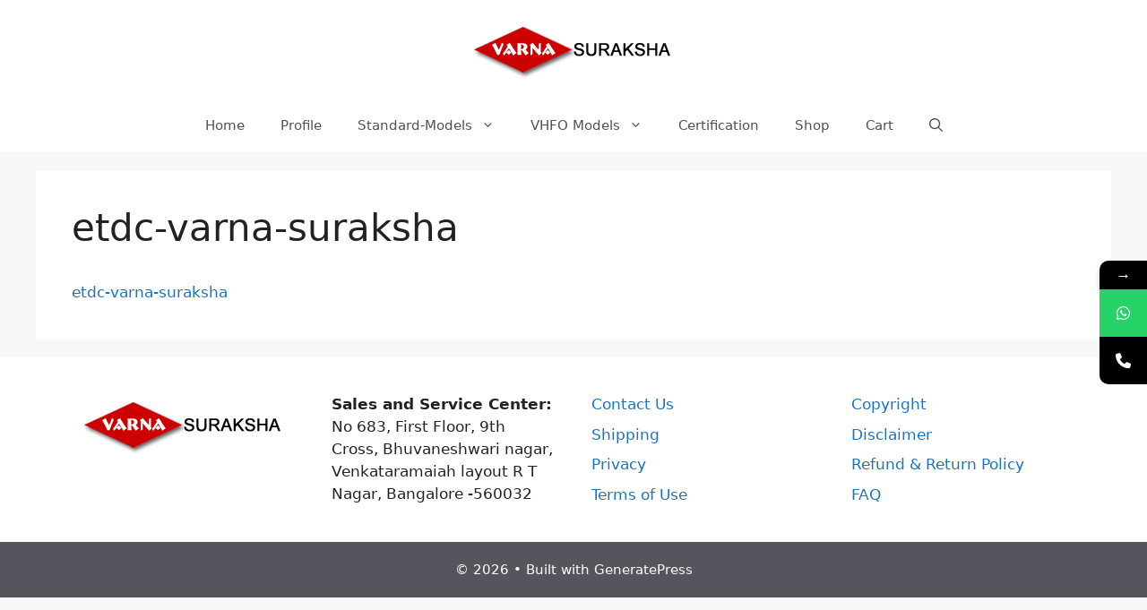

--- FILE ---
content_type: application/x-javascript
request_url: https://varnasuraksha.in/wp-content/plugins/mystickyelements/js/mailcheck.js?ver=2.1.7
body_size: 2395
content:
/* globals define, module, jQuery */

/*
 * Mailcheck https://github.com/mailcheck/mailcheck
 * Author
 * Derrick Ko (@derrickko)
 *
 * Released under the MIT License.
 *
 * v 1.1.2
 */

var Mailcheck = {
  domainThreshold: 2,
  secondLevelThreshold: 2,
  topLevelThreshold: 2,

  defaultDomains: ['gmail.com'],

  defaultSecondLevelDomains: ["gmail"],

  defaultTopLevelDomains: ["com"],

  run: function(opts) {
    opts.domains = opts.domains || Mailcheck.defaultDomains;
    opts.secondLevelDomains = opts.secondLevelDomains || Mailcheck.defaultSecondLevelDomains;
    opts.topLevelDomains = opts.topLevelDomains || Mailcheck.defaultTopLevelDomains;
    opts.distanceFunction = opts.distanceFunction || Mailcheck.sift4Distance;

    var defaultCallback = function(result){ return result; };
    var suggestedCallback = opts.suggested || defaultCallback;
    var emptyCallback = opts.empty || defaultCallback;

    var result = Mailcheck.suggest(Mailcheck.encodeEmail(opts.email), opts.domains, opts.secondLevelDomains, opts.topLevelDomains, opts.distanceFunction);

    return result ? suggestedCallback(result) : emptyCallback();
  },

  suggest: function(email, domains, secondLevelDomains, topLevelDomains, distanceFunction) {
    email = email.toLowerCase();

    var emailParts = this.splitEmail(email);

    if (secondLevelDomains && topLevelDomains) {
        // If the email is a valid 2nd-level + top-level, do not suggest anything.
        if (secondLevelDomains.indexOf(emailParts.secondLevelDomain) !== -1 && topLevelDomains.indexOf(emailParts.topLevelDomain) !== -1) {
            return false;
        }
    }

    var closestDomain = this.findClosestDomain(emailParts.domain, domains, distanceFunction, this.domainThreshold);

    if (closestDomain) {
      if (closestDomain == emailParts.domain) {
        // The email address exactly matches one of the supplied domains; do not return a suggestion.
        return false;
      } else {
        // The email address closely matches one of the supplied domains; return a suggestion
        return { address: emailParts.address, domain: closestDomain, full: emailParts.address + "@" + closestDomain };
      }
    }

    // The email address does not closely match one of the supplied domains
    var closestSecondLevelDomain = this.findClosestDomain(emailParts.secondLevelDomain, secondLevelDomains, distanceFunction, this.secondLevelThreshold);
    var closestTopLevelDomain    = this.findClosestDomain(emailParts.topLevelDomain, topLevelDomains, distanceFunction, this.topLevelThreshold);

    if (emailParts.domain) {
      closestDomain = emailParts.domain;
      var rtrn = false;

      if(closestSecondLevelDomain && closestSecondLevelDomain != emailParts.secondLevelDomain) {
        // The email address may have a mispelled second-level domain; return a suggestion
        closestDomain = closestDomain.replace(emailParts.secondLevelDomain, closestSecondLevelDomain);
        rtrn = true;
      }

      if(closestTopLevelDomain && closestTopLevelDomain != emailParts.topLevelDomain && emailParts.secondLevelDomain !== '') {
        // The email address may have a mispelled top-level domain; return a suggestion
        closestDomain = closestDomain.replace(new RegExp(emailParts.topLevelDomain + "$"), closestTopLevelDomain);
        rtrn = true;
      }

      if (rtrn) {
        return { address: emailParts.address, domain: closestDomain, full: emailParts.address + "@" + closestDomain };
      }
    }

    /* The email address exactly matches one of the supplied domains, does not closely
     * match any domain and does not appear to simply have a mispelled top-level domain,
     * or is an invalid email address; do not return a suggestion.
     */
    return false;
  },

  findClosestDomain: function(domain, domains, distanceFunction, threshold) {
    threshold = threshold || this.topLevelThreshold;
    var dist;
    var minDist = Infinity;
    var closestDomain = null;

    if (!domain || !domains) {
      return false;
    }
    if(!distanceFunction) {
      distanceFunction = this.sift4Distance;
    }

    for (var i = 0; i < domains.length; i++) {
      if (domain === domains[i]) {
        return domain;
      }
      dist = distanceFunction(domain, domains[i]);
      if (dist < minDist) {
        minDist = dist;
        closestDomain = domains[i];
      }
    }

    if (minDist <= threshold && closestDomain !== null) {
      return closestDomain;
    } else {
      return false;
    }
  },

  sift4Distance: function(s1, s2, maxOffset) {
    // sift4: https://siderite.blogspot.com/2014/11/super-fast-and-accurate-string-distance.html
    if (maxOffset === undefined) {
        maxOffset = 5; //default
    }

    if (!s1||!s1.length) {
        if (!s2) {
            return 0;
        }
        return s2.length;
    }

    if (!s2||!s2.length) {
        return s1.length;
    }

    var l1=s1.length;
    var l2=s2.length;

    var c1 = 0;  //cursor for string 1
    var c2 = 0;  //cursor for string 2
    var lcss = 0;  //largest common subsequence
    var local_cs = 0; //local common substring
    var trans = 0;  //number of transpositions ('ab' vs 'ba')
    var offset_arr=[];  //offset pair array, for computing the transpositions

    while ((c1 < l1) && (c2 < l2)) {
        if (s1.charAt(c1) == s2.charAt(c2)) {
            local_cs++;
            var isTrans=false;
            //see if current match is a transposition
            var i=0;
            while (i<offset_arr.length) {
                var ofs=offset_arr[i];
                if (c1<=ofs.c1 || c2 <= ofs.c2) {
                    // when two matches cross, the one considered a transposition is the one with the largest difference in offsets
                    isTrans=Math.abs(c2-c1)>=Math.abs(ofs.c2-ofs.c1);
                    if (isTrans)
                    {
                        trans++;
                    } else
                    {
                        if (!ofs.trans) {
                            ofs.trans=true;
                            trans++;
                        }
                    }
                    break;
                } else {
                    if (c1>ofs.c2 && c2>ofs.c1) {
                        offset_arr.splice(i,1);
                    } else {
                        i++;
                    }
                }
            }
            offset_arr.push({
                c1:c1,
                c2:c2,
                trans:isTrans
            });
        } else {
            lcss+=local_cs;
            local_cs=0;
            if (c1!=c2) {
                c1=c2=Math.min(c1,c2);  //using min allows the computation of transpositions
            }
            //if matching characters are found, remove 1 from both cursors (they get incremented at the end of the loop)
            //so that we can have only one code block handling matches 
            for (var j = 0; j < maxOffset && (c1+j<l1 || c2+j<l2); j++) {
                if ((c1 + j < l1) && (s1.charAt(c1 + j) == s2.charAt(c2))) {
                    c1+= j-1; 
                    c2--;
                    break;
                }
                if ((c2 + j < l2) && (s1.charAt(c1) == s2.charAt(c2 + j))) {
                    c1--;
                    c2+= j-1;
                    break;
                }
            }
        }
        c1++;
        c2++;
        // this covers the case where the last match is on the last token in list, so that it can compute transpositions correctly
        if ((c1 >= l1) || (c2 >= l2)) {
            lcss+=local_cs;
            local_cs=0;
            c1=c2=Math.min(c1,c2);
        }
    }
    lcss+=local_cs;
    return Math.round(Math.max(l1,l2)- lcss +trans); //add the cost of transpositions to the final result
  },

  splitEmail: function(email) {
	email = email !== null ? (email.replace(/^\s*/, '').replace(/\s*$/, '')) : null; // trim() not exist in old IE!
    var parts = email.split('@');

    if (parts.length < 2) {
      return false;
    }

    for (var i = 0; i < parts.length; i++) {
      if (parts[i] === '') {
        return false;
      }
    }

    var domain = parts.pop();
    var domainParts = domain.split('.');
    var sld = '';
    var tld = '';

    if (domainParts.length === 0) {
      // The address does not have a top-level domain
      return false;
    } else if (domainParts.length == 1) {
      // The address has only a top-level domain (valid under RFC)
      tld = domainParts[0];
    } else {
      // The address has a domain and a top-level domain
      sld = domainParts[0];
      for (var j = 1; j < domainParts.length; j++) {
        tld += domainParts[j] + '.';
      }
      tld = tld.substring(0, tld.length - 1);
    }

    return {
      topLevelDomain: tld,
      secondLevelDomain: sld,
      domain: domain,
      address: parts.join('@')
    };
  },

  // Encode the email address to prevent XSS but leave in valid
  // characters, following this official spec:
  // http://en.wikipedia.org/wiki/Email_address#Syntax
  encodeEmail: function(email) {
    var result = encodeURI(email);
    result = result.replace('%20', ' ').replace('%25', '%').replace('%5E', '^')
                   .replace('%60', '`').replace('%7B', '{').replace('%7C', '|')
                   .replace('%7D', '}');
    return result;
  }
};

// Export the mailcheck object if we're in a CommonJS env (e.g. Node).
// Modeled off of Underscore.js.
if (typeof module !== 'undefined' && module.exports) {
    module.exports = Mailcheck;
}

// Support AMD style definitions
// Based on jQuery (see http://stackoverflow.com/a/17954882/1322410)
if (typeof define === "function" && define.amd) {
  define("mailcheck", [], function() {
    return Mailcheck;
  });
}

if (typeof window !== 'undefined' && window.jQuery) {
  (function($){
    $.fn.mailcheck = function(opts) {
      var self = this;
      if (opts.suggested) {
        var oldSuggested = opts.suggested;
        opts.suggested = function(result) {
          oldSuggested(self, result);
        };
      }

      if (opts.empty) {
        var oldEmpty = opts.empty;
        opts.empty = function() {
          oldEmpty.call(null, self);
        };
      }

      opts.email = this.val();
      Mailcheck.run(opts);
    };
  })(jQuery);
}
